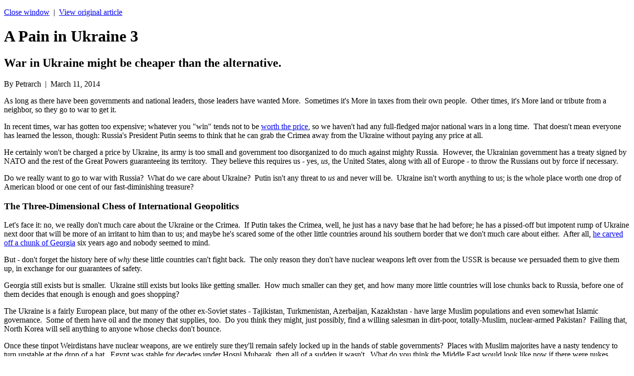

--- FILE ---
content_type: text/html; charset=utf-8
request_url: http://scragged.com/articles/a-pain-in-ukraine-3/print
body_size: 8025
content:


<!DOCTYPE html PUBLIC "-//W3C//DTD XHTML 1.0 Transitional//EN" "http://www.w3.org/TR/xhtml1/DTD/xhtml1-transitional.dtd">
<html xmlns="http://www.w3.org/1999/xhtml">
<head><meta http-equiv="X-UA-Compatible" content="IE=8" /><meta name="description" content="War in Ukraine might be cheaper than the alternative." /><link rel="canonical" href="/articles/a-pain-in-ukraine-3" /><link type="application/rss+xml" rel="alternate" title="Scragged Articles (RSS 2.0)" href="/services/feeds/rss/articles/latest.xml" /><link type="application/rss+xml" rel="alternate" title="Scragged Articles Comments (RSS 2.0)" href="/services/feeds/rss/comments/latest.xml" /><link type="image/vnd.microsoft.icon" rel="icon" href="http://www.scragged.com/content/images/favicon.ico" /><link rel="SHORTCUT ICON" href="http://www.scragged.com/content/images/favicon.ico" /><title>
	A Pain in Ukraine 3 | Scragged
</title></head>
<body>
<script type="text/javascript">
var BaseUrl = "";
var FullUrl = "http://scragged.com/articles/a-pain-in-ukraine-3/print";
var ContentUrl = "http://www.scragged.com/content/";
var ContentNonversionedUrl = "http://www.scragged.com/content-nonversioned/";
(function (d, s, id)
{
    var js, fjs = d.getElementsByTagName(s)[0];
    if (d.getElementById(id)) return;
    js = d.createElement(s); js.id = id;
    js.src = "//connect.facebook.net/en_US/sdk.js#xfbml=1&version=v2.6";
    fjs.parentNode.insertBefore(js, fjs);
}(document, 'script', 'facebook-jssdk'));
</script>
<!--[if IE]><div id="ie"><![endif]-->
<!--[if IE 6]><div id="ie6"><![endif]-->

<div class="articlePrint">

    <style>@media print {.noPrint {display:none;}}</style>
    <p class="noPrint"><a href="javascript:window.close();">Close window</a>&nbsp; |&nbsp; <a href="/articles/a-pain-in-ukraine-3">View original article</a></p>
    <h1>A Pain in Ukraine 3</h1>
    <h2>War in Ukraine might be cheaper than the alternative.</h2>
    <div class="byLine">By <span>Petrarch</span>&nbsp; |&nbsp; March 11, 2014</div>
    <div class="words">
        <p>As long as there have been governments and national leaders,
those leaders have wanted More. &nbsp;Sometimes it's More in taxes
from their own people. &nbsp;Other times, it's More land or tribute
from a neighbor, so they go to war to get it.</p>
<p>In recent times, war has gotten too expensive; whatever you
"win" tends not to be <a
 href="http://www.scragged.com/articles/hail-the-conquering-hero-comes-1"
 target="_blank">worth the price</a>, so we haven't had
any
full-fledged major national wars in a long time. &nbsp;That doesn't
mean everyone has learned the lesson, though: Russia's President Putin
seems to think that he can grab the Crimea away from the Ukraine
without paying any price at all.</p>
<p>He certainly won't be charged a price by Ukraine, its army is
too small and government too disorganized to do much against mighty
Russia. &nbsp;However, the Ukrainian government has a treaty signed
by NATO and the rest of the Great Powers guaranteeing its territory.
&nbsp;They believe this requires us - yes, <span
 style="font-style: italic;">us</span>, the United
States, along with all of Europe - to throw the Russians out by force
if necessary.</p>
<p>Do we really want to go to war with Russia? &nbsp;What do
we care about Ukraine? &nbsp;Putin isn't any threat to <span
 style="font-style: italic;">us</span> and never will
be. &nbsp;Ukraine isn't worth anything to us; is the whole place
worth one drop of American blood or one cent of our fast-diminishing
treasure?</p>
<h3>The Three-Dimensional Chess of International Geopolitics</h3>
<p>Let's face it: no, we really don't much care about the Ukraine
or the Crimea. &nbsp;If Putin takes the Crimea, well, he just has a
navy base that he had before; he has a pissed-off but impotent rump of
Ukraine next door that will be more of an irritant to him than to us;
and maybe he's scared some of the other little countries around his
southern border that we don't much care about either. &nbsp;After
all, <a href="http://www.scragged.com/articles/nato-heads-south"
 target="_blank">he carved off a chunk of Georgia</a>
six years ago and nobody seemed to mind.</p>
<p>But - don't forget the history here of <span
 style="font-style: italic;">why</span> these little
countries can't fight back. &nbsp;The only reason they don't have
nuclear weapons left over from the USSR is because we persuaded them to
give them up, in exchange for our guarantees of safety.</p>
<p>Georgia still exists but is smaller. &nbsp;Ukraine still
exists but looks like getting smaller. &nbsp;How much smaller can
they get, and how many more little countries will lose chunks back to
Russia, before one of them decides that enough is enough and goes
shopping?</p>
<p>The Ukraine is a fairly European place, but many of the other
ex-Soviet states - Tajikistan, Turkmenistan, Azerbaijan, Kazakhstan -
have large Muslim populations and even somewhat Islamic governance.
&nbsp;Some of them have oil and the money that supplies, too.
&nbsp;Do you think they might, just possibly, find a willing
salesman in dirt-poor, totally-Muslim, nuclear-armed Pakistan?
&nbsp;Failing that, North Korea will sell anything to anyone whose
checks don't bounce.</p>
<p>Once these tinpot Weirdistans have nuclear weapons, are we
entirely sure they'll remain safely locked up in the hands of stable
governments? &nbsp;Places with Muslim majorites have a nasty
tendency to turn unstable at the drop of a hat. &nbsp;Egypt was
stable for decades under Hosni Mubarak, then all of a sudden it
wasn't. &nbsp;What do you think the Middle East would look like now
if there were nukes floating around in the mess that Egypt's become?</p>
<p>Iran has every reason, ability, and expressed desire to use
nukes on us and our allies, which is why it's incompetence bordering on
treason that Mr. Obama has done nothing whatsoever to stop them from
getting nuclear weapons. &nbsp;As evil as they are, though, Iran
does have a fairly competent, strong, and stable government; when they
do have nukes, they aren't likely to end up on the black market unless
of course Iran's own government wants them there.</p>
<p>Can the same be said of all the other dictatorships in
Central Asia? &nbsp;Can the same be said for all those countries
for the next fifty or a hundred years?</p>
<h3>A Nuke Under My Bed</h3>
<p>For seventy years, "nuclear nonproliferation" has been an
overriding goal of American diplomacy. &nbsp;It hasn't been
perfect, but mostly, nuclear weapons have been confined to countries
that are either stable democracies or at least are large and sane
enough that Mutually Assured Destruction works
to
keep their weapons in their silos. &nbsp;Even India
and Pakistan, although they've come very close to pushing the nuclear
button on
each other,&nbsp;at the last minute drew back.</p>
<p>Simple math suggests that the more countries have nukes,
the more likely it becomes that someone will go nuts with one.
&nbsp;In Ukraine, we have a situation that will give a handful of
the weakest, least-stable, most corrupt, but not dirt-poor
countries an object lesson in why they <span
 style="font-style: italic;">have</span> to get nuclear
weapons<span style="font-style: italic;"> right now</span>,
to protect them from a greedy Russia. &nbsp;Is this really the
message we want to send?</p>
<p>On the other hand - do we really want to go to war, actually
and for real, with Russia? &nbsp;Are we willing to? &nbsp;Can
we even plausibly threaten it, sufficiently as to get him to back out
of the Crimea so there won't have to be a war?</p>
<p>It's not our decision - no, that august privilege falls
entirely on the desk of Barack Hussein Obama II, President of the
United States. &nbsp;But whichever way it goes, all the rest of us
will be paying the price for many years to come.</p>

    </div>
    <script type="text/javascript">window.print();</script>

</div>

<!--[if IE 6]></div><![endif]-->
<!--[if IE]></div><![endif]-->

</body>
</html>
